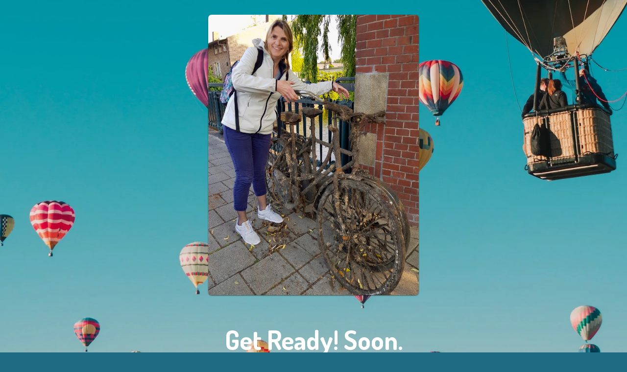

--- FILE ---
content_type: text/html; charset=UTF-8
request_url: https://corinna-pasche-strasser.ch/kontakt/
body_size: 2348
content:
<!DOCTYPE html>
<html class="sp-html 
			sp-seedprod sp-h-full" dir="ltr" lang="de-DE" prefix="og: https://ogp.me/ns#">
<head>
							

		


<!-- Open Graph -->
<meta property="og:url" content="https://corinna-pasche-strasser.ch/kontakt/" />
<meta property="og:type" content="website" />
						
<!-- Twitter Card -->
<meta name="twitter:card" content="summary" />
						
			<meta charset="UTF-8">
<meta name="viewport" content="width=device-width, initial-scale=1.0">
<!-- Default CSS -->
<link rel='stylesheet' id='seedprod-css-css'  href='https://corinna-pasche-strasser.ch/wp-content/plugins/coming-soon/public/css/tailwind.min.css?ver=6.15.21' type='text/css' media='all' /> <link rel='stylesheet' id='seedprod-fontawesome-css'  href='https://corinna-pasche-strasser.ch/wp-content/plugins/coming-soon/public/fontawesome/css/all.min.css?ver=6.15.21' type='text/css' media='all' /> 
	
	
	
	
	

	
	<!-- Google Font -->
<link rel="stylesheet" href="https://fonts.googleapis.com/css?family=Dosis:600,700|Open+Sans:400&#038;display=swap"> 

	
<!-- Global Styles -->
<style>
	#sp-page{color:#FFFFFF} #sp-page .sp-header-tag-h1,#sp-page .sp-header-tag-h2,#sp-page .sp-header-tag-h3,#sp-page .sp-header-tag-h4,#sp-page .sp-header-tag-h5,#sp-page .sp-header-tag-h6{color:#FFFFFF}#sp-page h1,#sp-page h2,#sp-page h3,#sp-page h4,#sp-page h5,#sp-page h6{color:#FFFFFF; font-family:'Dosis';font-weight:700;font-style:normal} #sp-page a{color:#EE3333} #sp-page a:hover{color:#dc1212}#sp-page .btn{background-color:#EE3333}body{background-color:#1F6B83 !important; background-image:linear-gradient(0deg, rgba(0,0,0,0.05), rgba(0,0,0,0.05)),url('https://assets.seedprod.com/1821-ZGaDcg3f0PwBj5Tx.jpg');}
	
	
	@media only screen and (max-width: 480px) {
					 #sp-xp7nhn {text-align:center !important;} #sp-jknss8 {height:10px !important;} .sp-headline-block-y0sc75,   #sp-y0sc75,   #y0sc75 {font-size:40px !important;text-align:center !important;} .sp-text-wrapper-p7ef8k,   #sp-p7ef8k,   #p7ef8k {text-align:left !important;} #sp-d4et4f {height:10px !important;} #sp-button-parent-q09cvl {text-align:center !important;}		
			}

	@media only screen and (min-width: 481px) and (max-width: 1024px) {
					 #sp-xp7nhn {text-align:center !important;} #sp-jknss8 {height:10px !important;} .sp-headline-block-y0sc75,   #sp-y0sc75,   #y0sc75 {text-align:center !important;} .sp-text-wrapper-p7ef8k,   #sp-p7ef8k,   #p7ef8k {text-align:left !important;} #sp-d4et4f {height:10px !important;} #sp-button-parent-q09cvl {text-align:center !important;}		
			}

	@media only screen and (min-width: 1024px) {
			}

	

	</style>

<!-- JS -->
<script>
</script>
	
	
	
		<script src="https://corinna-pasche-strasser.ch/wp-content/plugins/coming-soon/public/js/sp-scripts.min.js" defer></script> 		
	
	
	
	


	<script src="https://corinna-pasche-strasser.ch/wp-includes/js/jquery/jquery.min.js"></script>
	</head>
<body class="spBgfullbottom sp-h-full sp-antialiased sp-bg-slideshow">
	
			<div id="sp-page" class="spBgfullbottom sp-content-4" style="background-color: rgb(31, 107, 131); background-image: linear-gradient(0deg, rgba(0, 0, 0, 0.05), rgba(0, 0, 0, 0.05)), url('https://assets.seedprod.com/1821-ZGaDcg3f0PwBj5Tx.jpg') !important; font-family: 'Open Sans', sans-serif; font-weight: 400;"><section id="sp-ks8a8s"      class="sp-el-section " style="width: 490px; max-width: 100%; padding: 10px;"><div id="sp-vw3kvy"      class="sp-el-row sm:sp-flex sp-w-full  sp-m-auto sp-justify-between" style="padding: 0px; width: auto; max-width: 1000px;"><div id="sp-ovbx1s"      class="sp-el-col  sp-w-full" style="width: calc(100% + 0px);"><style type="text/css">
      #sp-ovbx1s .sp-col-top .seedprod-shape-fill {fill: undefined;} #sp-ovbx1s .sp-col-top svg {width: undefined%;height: undefinedpx;transform: translateX(-50%);} #sp-ovbx1s .sp-col-bottom .seedprod-shape-fill {fill: undefined;} #sp-ovbx1s .sp-col-bottom svg {width: undefined%;height: undefinedpx;transform: translateX(-50%);}
    </style><div class="sp-col-shape sp-col-top" style="z-index: 0;"><div></div></div><div class="sp-col-shape sp-col-bottom" style="z-index: 0;"><div></div></div><figure id="sp-xp7nhn"   class="sp-image-wrapper sp-el-block" style="margin: 0px; text-align: center;"><div><a href="https://corinna-pasche-strasser.ch/wp-content/uploads/2023/12/20190603_203124-1.jpg" rel="" data-lightbox="sp-lightbox-xp7nhn" class="sp-inline-block sp-lightbox-gallery"><img src="https://corinna-pasche-strasser.ch/wp-content/uploads/2023/12/20190603_203124-1.jpg" alt="" width="1536" height="2048" srcset=" https://corinna-pasche-strasser.ch/wp-content/uploads/2023/12/20190603_203124-1-150x150.jpg 150w, https://corinna-pasche-strasser.ch/wp-content/uploads/2023/12/20190603_203124-1-225x300.jpg 225w, https://corinna-pasche-strasser.ch/wp-content/uploads/2023/12/20190603_203124-1-768x1024.jpg 768w, https://corinna-pasche-strasser.ch/wp-content/uploads/2023/12/20190603_203124-1.jpg 1536w" style="border-radius: 7px; width: 1536px; box-shadow: rgba(0, 0, 0, 0.5) 0px 1px 2px 0px;"></a></div></figure><div id="sp-jknss8"   class="sp-spacer" style="height: 39px;"></div><h1 id="sp-y0sc75"      class="sp-css-target sp-el-block sp-headline-block-y0sc75 sp-type-header" style="font-size: 54px; text-align: center; margin: 0px;">Get Ready! Soon.</h1><div id="sp-p7ef8k"      class="sp-css-target sp-text-wrapper sp-el-block sp-text-wrapper-p7ef8k" style="font-size: 18px; margin: 0px; text-align: center;"><p>Hier wird an einer coolen Webseite gearbeitet.</p></div><div id="sp-d4et4f"   class="sp-spacer" style="height: 60px;"></div><div id="sp-button-parent-q09cvl"   class="sp-button-wrapper sp-el-block" style="margin: 0px; text-align: center;"><a href="mailto:corinna@corinna-pasche-strasser.ch" id="sp-q09cvl"      target="" rel="noopener" class="sp-button sp-css-target sp-text-center sp-inline-block sp-leading-none sp-button-q09cvl" style="font-size: 15px; font-weight: 600; font-style: normal; background: linear-gradient(-180deg, rgb(238, 51, 51), rgb(234, 19, 19) 90%); color: rgb(255, 255, 255); width: auto; padding: 8px 12px; border-radius: 4px; box-shadow: rgba(255, 255, 255, 0.2) 0px 1px 0px inset;"><i class="sp-mr-2 fas fa-envelope"></i><span style="font-family: Dosis;">Kontaktiere mich</span></a></div></div></div></section></div>


<div class="tv">
	<div class="screen mute" id="tv"></div>
</div>

	
<script>
	var sp_is_mobile = false;	
</script>

		</body>

</html>

	